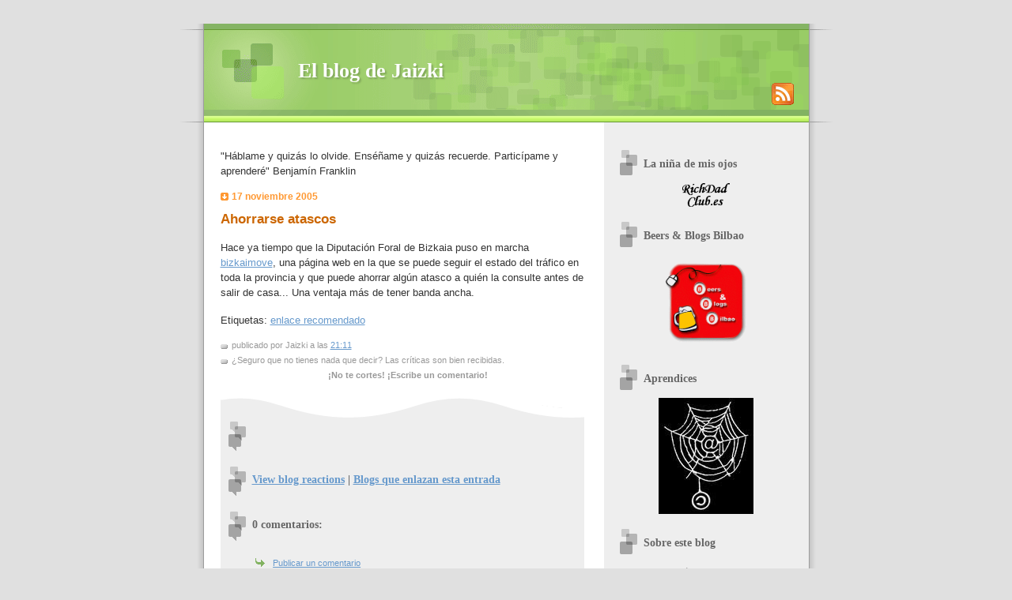

--- FILE ---
content_type: text/html; charset=UTF-8
request_url: https://www.jaizki.com/2005/11/ahorrarse-atascos.html
body_size: 8523
content:
<!DOCTYPE html PUBLIC "-//W3C//DTD XHTML 1.0 Strict//EN" "http://www.w3.org/TR/xhtml1/DTD/xhtml1-strict.dtd">

<html xmlns="http://www.w3.org/1999/xhtml" xml:lang="es" lang="es">
<head>

  <script type="text/javascript" src="//www.haloscan.com/load/jaizki"> </script>

  <title>El blog de Jaizki: Ahorrarse atascos</title>

  <link rel="shortcut icon" href="http://imagenes.jaizki.com/caricatura.ico" >
  <meta http-equiv="Content-Type" content="text/html; charset=UTF-8" />

  <meta name="MSSmartTagsPreventParsing" content="true" />
  <meta name="generator" content="Blogger" />
  <link rel="alternate" type="application/atom+xml" title="El blog de Jaizki" href="http://feeds.feedburner.com/elblogdeJaizki" />
  <link rel="service.post" type="application/atom+xml" title="El blog de Jaizki" href="http://feeds.feedburner.com/elblogdeJaizki" />
  <link rel="EditURI" type="application/rsd+xml" title="RSD" href="http://feeds.feedburner.com/elblogdeJaizki" />
  <style type="text/css">
  @import url("//www.blogger.com/css/blog_controls.css");
  @import url("//www.blogger.com/dyn-css/authorization.css?blogID=19040970");
  </style>

  <style type="text/css">

/* 
Based on Blogger Template Style
Name:     TicTac
Author:   Dan Cederholm
URL:      www.simplebits.com
Date:     1 March 2004
*/

/* ---( page defaults )--- */

/* Ocultar navbar */
#navbar-iframe {
  height:0px;
  visibility:hidden;
  display:none
  }

body {
  margin: 0;
  padding: 0;
  font-family: Verdana, sans-serif;
  font-size: small;
  text-align: center;
  color: #333;
  background: #e0e0e0;
  }

blockquote {
  margin: 0 0 0 30px;
  padding: 10px 0 0 20px;
  font-size: 88%;
  line-height: 1.5em;
  color: #666;
  background: url(//www.blogblog.com/tictac/quotes.gif) no-repeat top left;
  }

blockquote p {
  margin-top: 0;
  }

abbr, acronym {
  cursor: help;
  font-style: normal;
  border-bottom: 1px dotted;
  }

code {
  color: #f63;
  }

hr {
  display: none;
  }

img {
  border: none;
  }

/* unordered list style */

ul {
  list-style: none;
  margin: 0 0 20px 30px;
  padding: 0;
  }

li {
  list-style: none;
  padding-left: 14px;
  margin-bottom: 3px;
  background: url(//www.blogblog.com/tictac/tictac_orange.gif) no-repeat 0 6px;
  }

/* links */

a:link {
  color: #69c;
  }

a:visited {
  color: #666699;
  }

a:hover {
  color: #693;
  }

a:active {
  color: #cc3333;
  text-decoration: none;
  }

/* ---( layout structure )---*/

#wrap {
  width: 847px;
  margin: 0 auto;
  text-align: left;
  background: url(//www.blogblog.com/tictac/tile.gif) repeat-y;
  }

#content {
  margin-left: 62px; /* to avoid the BMH */
  }

#main-content {
  float: left;
  width: 460px;
  margin: 20px 0 0 0;
  padding: 0;
  line-height: 1.5em;
  }

#sidebar {
  margin: 0 41px 0 547px;
  padding: 20px 0 0 0;
  font-size: 85%;
  line-height: 1.4em;
  color: #999;
/*  background: url(http://www.blogblog.com/tictac/sidebar_bg.gif) no-repeat 0 0; */
  }


/* ---( header and site name )--- */

#blog-header {
  margin: 0;
  padding: 0;
  font-family: "Lucida Grande", "Trebuchet MS";
  background: #e0e0e0 url(//www.blogblog.com/tictac/top_div.gif) no-repeat top left;
  }

#blog-header h1 {
  margin: 0;
  padding: 45px 60px 50px 160px;
  font-size: 200%;
  color: #fff;
  text-shadow: #81A75B 2px 2px 2px;
  background: url(//www.blogblog.com/tictac/top_h1.gif) no-repeat bottom left;
  }

#blog-header h1 a {
  text-decoration: none;
  color: #fff;
  }

#blog-header h1 a:hover {
  color: #eee;
  }

/* ---( main column )--- */

h2.date-header {
  margin-top: 0;
  padding-left: 14px;
  font-size: 90%;
  color: #f93;
  background: url(//www.blogblog.com/tictac/date_icon.gif) no-repeat 0 50%;
  }

h3.post-title {
  margin-top: 0;
  font-size: 130%;
  fontstyle: bold;
  color:#c60;
  }

h3.post-title a, h3.post-title a:visited, h3.post-title strong {
  text-decoration:none;
  color:#c60;
  }

h3.post-title strong, h3.post-title a:hover {
  color: #693;
  }

.post {
  margin: 0 0 1.5em 0;
  padding: 0 0 1.5em 14px;
  border-bottom: 1px solid #ddd;
  }

.post-footer {
  margin: 0;
  padding: 0 0 0 14px;
  font-size: 88%;
  color: #999;
  background: url(//www.blogblog.com/tictac/tictac_grey.gif) no-repeat 0 8px;
  }

.post img {
  padding: 6px;
  border-top: 1px solid #ddd;
  border-left: 1px solid #ddd;
  border-bottom: 1px solid #c0c0c0;
  border-right: 1px solid #c0c0c0;
  }

/* comment styles */

#comments {
  padding-top: 10px;
  font-size: 85%;
  line-height: 1.5em;
  color: #666;
  background: #eee url(//www.blogblog.com/tictac/comments_curve.gif) no-repeat top left;
  }

#comments h4 {
  margin: 20px 0 15px 0;
  padding: 8px 0 0 40px;
  font-family: "Lucida Grande", "Trebuchet MS";
  font-size: 130%;
  color: #666;
  background: url(//www.blogblog.com/tictac/bubbles.gif) no-repeat 10px 0;
  height: 29px !important; /* for most browsers */
  height /**/:37px; /* for IE5/Win */
  }
  
#comments ul {
  margin-left: 0;
  }

#comments li {
  background: none;
  padding-left: 0;
  }
  
.comment-body {
  padding: 0 10px 0 25px;
  background: url(//www.blogblog.com/tictac/tictac_orange.gif) no-repeat 10px 5px;
  }

.comment-body p {
  margin-bottom: 0;
  }

.comment-data {
  margin: 4px 0 0 0;
  padding: 0 10px 1em 60px;
  color: #999;
  border-bottom: 1px solid #ddd;
  background: url(//www.blogblog.com/tictac/comment_arrow.gif) no-repeat 44px 2px;
  }


.deleted-comment {
  font-style:italic;
  color:gray;
  }

.comment-link {
  margin-left:.6em;
  }

/* ---( sidebar )--- */

h2.sidebar-title {
  margin: 0 0 0 0;
  padding: 25px 0 0 50px;
  font-family: "Lucida Grande", "Trebuchet MS";
  font-size: 130%;
  color: #666;
  height: 32px;
  background: url(//www.blogblog.com/tictac/sidebar_icon.gif) no-repeat 20px 15px;
  height: 32px !important; /* for most browsers */
  height /**/:57px; /* for IE5/Win */
  }

#sidebar ul, #sidebar p {
  margin: 0;
  padding: 5px 20px 1em 20px;
  border-bottom: 1px solid #ddd;
  }

#sidebar li {
  background: url(//www.blogblog.com/tictac/tictac_green.gif) no-repeat 0 5px;
  }

/* profile block */

.profile-datablock {
  margin: 0;
  padding: 5px 20px 0 20px;
  }

.profile-datablock dd {
  margin: 0;
  padding: 0;
  }

.profile-img img {
  float: left;
  margin: 0 10px 0 0;
  padding: 4px;
  border-top: 1px solid #ddd;
  border-left: 1px solid #ddd;
  border-bottom: 1px solid #c0c0c0;
  border-right: 1px solid #c0c0c0;
  background: #fff;
  }

#sidebar p.profile-link {
  padding-left: 36px;
  background: url(//www.blogblog.com/tictac/profile.gif) no-repeat 20px 4px;
  }

#powered-by, #sidebar p.profile-textblock {
  margin-top: 1em;
  border: none;
  }

/* ---( footer )--- */

.clear { /* to fix IE6 padding-top issue */
  clear: both;
  height: 0;
  }

#footer {
  margin: 0;
  padding: 0 0 9px 0;
  font-size: 85%;
  color: #fff;
  background: url(//www.blogblog.com/tictac/bottom_sill.gif) no-repeat bottom left;
  }

#footer p {
  margin: 0;
  padding: 20px 320px 20px 95px;
  background: url(//www.blogblog.com/tictac/bottom_sash.gif) no-repeat top left;
  }

  
    /* ---- overrides for post page ---- */

    .post {
      padding: 0;
      border: none;
      }
  

  </style>


<meta name='google-adsense-platform-account' content='ca-host-pub-1556223355139109'/>
<meta name='google-adsense-platform-domain' content='blogspot.com'/>
<!-- --><style type="text/css">@import url(//www.blogger.com/static/v1/v-css/navbar/3334278262-classic.css);
div.b-mobile {display:none;}
</style>

</head>

<body><script type="text/javascript">
    function setAttributeOnload(object, attribute, val) {
      if(window.addEventListener) {
        window.addEventListener('load',
          function(){ object[attribute] = val; }, false);
      } else {
        window.attachEvent('onload', function(){ object[attribute] = val; });
      }
    }
  </script>
<div id="navbar-iframe-container"></div>
<script type="text/javascript" src="https://apis.google.com/js/platform.js"></script>
<script type="text/javascript">
      gapi.load("gapi.iframes:gapi.iframes.style.bubble", function() {
        if (gapi.iframes && gapi.iframes.getContext) {
          gapi.iframes.getContext().openChild({
              url: 'https://www.blogger.com/navbar/19040970?origin\x3dhttps://www.jaizki.com',
              where: document.getElementById("navbar-iframe-container"),
              id: "navbar-iframe"
          });
        }
      });
    </script>

  <div id="wrap"> <!-- #wrap - for centering -->

  <!-- Blog Header -->
  <div id="blog-header">
    <h1>
      <a href="http://www.arteagabeitia.com/">El blog de Jaizki</a><br>
      <a href="http://feeds.feedburner.com/elblogdeJaizki" title="Subscrí­be este feed"><img src="https://lh3.googleusercontent.com/blogger_img_proxy/AEn0k_sjFVDpPj18HX6aB9yoR3ujicc2wR1CFAkIq8H1MkceySR6QLlN4CcohcyE2qu8Ty3p9GVNgzmRDqK82xrmTFY4KHE5ouX4YFxgQ8wOnMjv8Q=s0-d" align="right"></a>
    </h1>

  </div>

  <div id="content"> <!-- #content wrapper -->

  <!-- Begin #main-content -->
  <div id="main-content">

    <div class="post-body"><p>
      <script language="JavaScript">
      quotes = new Array();
      quotes[0] = "\"Gran parte de las dificultades que atraviesa el mundo se deben a que los ignorantes están completamente seguros y los inteligentes, llenos de dudas\" Bertrand Russell";
      quotes[1] = "\"La ignorancia niega o afirma rotundamente, la ciencia duda\" Voltaire";
      quotes[2] = "\"Es la misma lluvia la que en tierra inculta hace crecer zarzas y espinas, y en los jardines, flores\" Ludwig Van Beethoven";
      quotes[3] = "\"Sólo hay dos cosas infinitas: el universo y la estupidez humana, y en cuanto al primero no estoy seguro\" Albert Einstein";
      quotes[4] = "\"Detesto lo que dices, pero defendería hasta la muerte tu derecho a decirlo\" Voltaire";
      quotes[5] = "\"Los que creen que el dinero lo hace todo, suelen hacer cualquier cosa por dinero\" Voltaire";
      quotes[6] = "\"Todos somos iguales ante la ley, pero no ante los encargados de aplicarla\" Stainslaw Jercey Lec";
      quotes[7] = "\"No hay viento favorable para quien no sabe a dónde va\" Platón";
      quotes[8] = "\"Si el hacer como el decir fuera, ¿quién no hiciera?\" Refrán español";
      quotes[9] = "\"El que puede cambiar sus pensamientos puede cambiar su destino\" Stephen Crane";
      quotes[10] = "\"Si crees que puedes hacer algo, como si piensas que no eres capaz, en ambos casos tendrás razón\" Henry Ford";
      quotes[11] = "\"Nuestro conocimiento es necesariamente finito, mientras que nuestra ignorancia es necesariamente infinita\" Sir Karl Raimund Popper";
      quotes[12] = "\"El que quiere hacer algo, halla un medio; el que no quiere hacer nada, encuentra una excusa\" Proverbio árabe";
      quotes[13] = "\"No hay nada más estúpido que hacer lo mismo y esperar resultados diferentes\" Albert Einstein";
      quotes[14] = "\"Pisarás el umbral del bienestar cuando empieces a sentirte satisfecho con apenas nada\" Proverbio desconocido";
      quotes[15] = "\"Hay pan para que nadie proteste y circo para que nadie piense\" José Saramago";
      quotes[16] = "\"Quien no quiere razonar es un fanático; quien no sabe razonar es un tonto; y quien no se atreve a razonar es un esclavo\" William Henry";
      quotes[17] = "\"Conocimientos puede tenerlos cualquiera, pero el arte de pensar es el regalo más escaso de la naturaleza\" Federico II el Grande, rey de Prusia";
      quotes[18] = "\"Háblame y quizás lo olvide. Enséñame y quizás recuerde. Particípame y aprenderé\" Benjamín Franklin";
      quotes[19] = "\"Nada se olvida más despacio que una ofensa, y nada más rápido que un favor\" Martin Luther King";

      document.write(quotes[Math.round(Math.random() * (quotes.length - 1))]);
    </script></p></div>

  

    
    <h2 class="date-header">17 noviembre 2005</h2>
    
  
    <!-- Begin .post -->
    <div class="post"><a name="113225998502692057"></a>

      
        <h3 class="post-title">
        <a href="http://www.jaizki.com/2005/11/ahorrarse-atascos.html"; title="">Ahorrarse atascos</a>
        </h3>
      
     
    <div class="post-body">
      <p><div style="clear:both;"></div>Hace ya tiempo que la Diputación Foral de Bizkaia puso en marcha <a href="http://bizkaimove.bizkaia.net/">bizkaimove</a>, una página web en la que se puede seguir el estado del tráfico en toda la provincia y que puede ahorrar algún atasco a quién la consulte antes de salir de casa... Una ventaja más de tener banda ancha.<div style="clear:both; padding-bottom:0.25em"></div><p class="blogger-labels">Etiquetas: <a rel='tag' href="http://www.jaizki.com/search/label/enlace%20recomendado">enlace recomendado</a></p></p>
    </div>
    <p></p>
    <p class="post-footer">publicado por Jaizki a las <a href="http://www.jaizki.com/2005/11/ahorrarse-atascos.html" title="enlace permanente">21:11</a>
      
    <span class="item-control blog-admin pid-1664661629"><a style="border:none;" href="https://www.blogger.com/post-edit.g?blogID=19040970&postID=113225998502692057&from=pencil" title="Editar entrada"><img class="icon-action" alt="" src="https://resources.blogblog.com/img/icon18_edit_allbkg.gif" height="18" width="18"></a></span></p>
    <p class="post-footer"; background=none>¿Seguro que no tienes nada que decir? Las críticas son bien recibidas. 
        <br><center class="post-footer" style="background: none;"><b>¡No te cortes! ¡Escribe un comentario!</b></center></p>
  
    </div>
    <!-- End .post -->
  
  
    <!-- Begin #comments -->
    

    <div id="comments">

      

      <a name="comments"></a>
        <h4><a href="javascript:HaloScanTB('113225998502692057');" target="_self"><script type="text/javascript">postCountTB('113225998502692057'); </script></a></h4>
        <h4><script src="//embed.technorati.com/linkcount" type="text/javascript"></script><a href="http://technorati.com/search/http://www.jaizki.com/2005/11/ahorrarse-atascos.html" rel="linkcount">View blog reactions</a> | <a href="http://blogsearch.google.com/blogsearch?hl=es&scoring=d&q=link%3Ahttp://www.jaizki.com/2005/11/ahorrarse-atascos.html" title="según Google Blog Search">Blogs que enlazan esta entrada</a></h4>
        <h4>0 comentarios:</h4>
        <ul>
          
        </ul>

        <p class="comment-data">
          <a class="comment-link" href="https://www.blogger.com/comment/fullpage/post/19040970/113225998502692057">Publicar un comentario</a>
          <br /><br />
        </p>
      

      <p><center><a style="font-size:130%" href="http://www.arteagabeitia.com/">&laquo; página principal</a><br /><br /></center></p>

    </div>
  
  
  <!-- End #comments -->

  

  <hr />
  </div><!-- End #main-content -->
  </div><!-- End #content -->

  <!-- Begin #sidebar -->
  <div id="sidebar">

    <h2 class="sidebar-title">La niña de mis ojos</h2>
    <center><a href="http://RichDadClub.es"><img src="https://lh3.googleusercontent.com/blogger_img_proxy/AEn0k_tOPlUvCrmkV2ia9YmVFKexdzC6f31hYtU8Qowp-yjQjM3YU-AbyCUhu3SNDRdR8XB-L177_Urg1pQtMBegSU3OKs4CiLgOZleq8NwCL8n7MJRXt-paxzU=s0-d"></a></center>

    <h2 class="sidebar-title">Beers & Blogs Bilbao</h2>
    <center><a href="http://bbb.wikispaces.com/"><img src="https://lh3.googleusercontent.com/blogger_img_proxy/AEn0k_v-Lr32lEXhN18okRgZp7-9NKG_uFtvKcwaUtKmQ_SJGHO2hetcheRKqkjpNYD4D53MgKOnjEBpdmJPfDuvIU2QYVFNnbxG37B2ltVelIE=s0-d" alt="" width="120" height="120"></a></center>

    <h2 class="sidebar-title">Aprendices</h2>
    <center><a href="http://aprendices.wikispaces.com/"><img src="https://lh3.googleusercontent.com/blogger_img_proxy/AEn0k_u4RfSsfWV2fO1qp2k7V4z3hT5P9V8omtOJR5sIzNCji3MdJclrfRkkxwfMBsPBKhRX-Y08TB3vSD9n4mi1mxp6a-9E1RqQegZ_tCMb=s0-d" alt="" width="120" height="147"></a></center>

    <!-- MainOrArchivePage -->
    <h2 class="sidebar-title">Sobre este blog</h2>
    <p>Este blog empezó para ser una cosa y no lo será nunca, será un cajón de sastre para pensamientos inconexos, si a alguien le interesan me alegro por él, y si comenta, me alegro por mí.</p>
    <!-- /MainOrArchivePage -->

    <!-- MainOrArchivePage -->
    <h2 class="sidebar-title">Sobre mí</h2>
    <p><a href="http://imagenes.jaizki.com/caricatura.800x652.jpg"><img src="https://lh3.googleusercontent.com/blogger_img_proxy/AEn0k_sQqnwmiElo01z574WvPa9pDDjj6jQmbqYo24XrYuipYtT4Iu0RjGJ1DZNxrKRVoexFhyBdfo1UOGFyiFmzG9d4ELEScVxR-s4i5TRum5QvklXrcA=s0-d" style="margin: 0pt 10px 10px 0pt; float: left;"></a>
  Me llamo Jaizki Arteagabeitia. Soy ingeniero en informática y me interesan la tecnología y los negocios. Actualmente estoy dedicándome a intentar alcanzar la independencia financiera.
    <br><a href="http://www.jaizki.com/2006/01/el-invisible-tux.html">Historia de la caricatura</a></p>
    <!-- /MainOrArchivePage -->

    <!-- MainOrArchivePage -->
    <h2 class="sidebar-title">Contacto</h2>
    <ul><li><a href=mailto:blog@jaizki.com title="Escríbeme un correo">blog@jaizki.com</a></li>
    <li><a href=skype:arteagabeitia?call title="Llámame a Skype">arteagabeitia @ Skype</a></li>
    <li><a href="http://jaizki.econozco.com/" title="Visita mi perfil en eConozco">eConozco</a> (<a href="http://www.jaizki.com/2005/11/gestin-de-redes-sociales.html">¿qué es esto?</a>)</li></ul>
    <!-- /MainOrArchivePage -->

    <!-- MainOrArchivePage -->
    <h2 class="sidebar-title">Buscar en este blog</h2>
      <ul><li><a href="http://del.icio.us/jaizki/BdJ">Índice en del.icio.us</a></li>
      <li><a href="http://blogsearch.google.com/">Google Blog Search</a>
        <form action="http://blogsearch.google.com/" target="_top">
          <input id="b-query" size="15" name="as_q" type="text">
          <input name="ie" value="UTF-8" type="hidden">
          <input name="ui" value="blg" type="hidden">
          <input name="bl_url" value="www.jaizki.com" type="hidden">
          <input type="submit" value="Buscar" title="Google Blog Search">
        </form>
      </li>

      <li><select name="archivemenu" onchange="document.location.href=this.options[this.selectedIndex].value;">
        <option selected> - Archivo - </option>
        <!--Reverse Sort Archive Menu Blogger Hack created by Glenn from ROVEBERG.COM -->
        <script type="text/javascript">
          var archives = new Array();
          
            archives[archives.length] = new Array('http://www.jaizki.com/2005/11/', 'noviembre 2005');
          
            archives[archives.length] = new Array('http://www.jaizki.com/2005/12/', 'diciembre 2005');
          
            archives[archives.length] = new Array('http://www.jaizki.com/2006/01/', 'enero 2006');
          
            archives[archives.length] = new Array('http://www.jaizki.com/2006/02/', 'febrero 2006');
          
            archives[archives.length] = new Array('http://www.jaizki.com/2006/03/', 'marzo 2006');
          
            archives[archives.length] = new Array('http://www.jaizki.com/2006/04/', 'abril 2006');
          
            archives[archives.length] = new Array('http://www.jaizki.com/2006/05/', 'mayo 2006');
          
            archives[archives.length] = new Array('http://www.jaizki.com/2006/06/', 'junio 2006');
          
            archives[archives.length] = new Array('http://www.jaizki.com/2006/07/', 'julio 2006');
          
            archives[archives.length] = new Array('http://www.jaizki.com/2006/08/', 'agosto 2006');
          
            archives[archives.length] = new Array('http://www.jaizki.com/2006/09/', 'septiembre 2006');
          
            archives[archives.length] = new Array('http://www.jaizki.com/2006/10/', 'octubre 2006');
          
            archives[archives.length] = new Array('http://www.jaizki.com/2006/11/', 'noviembre 2006');
          
            archives[archives.length] = new Array('http://www.jaizki.com/2006/12/', 'diciembre 2006');
          
            archives[archives.length] = new Array('http://www.jaizki.com/2007/01/', 'enero 2007');
          
            archives[archives.length] = new Array('http://www.jaizki.com/2007/02/', 'febrero 2007');
          
            archives[archives.length] = new Array('http://www.jaizki.com/2007/03/', 'marzo 2007');
          
            archives[archives.length] = new Array('http://www.jaizki.com/2007/04/', 'abril 2007');
          
            archives[archives.length] = new Array('http://www.jaizki.com/2007/05/', 'mayo 2007');
          
            archives[archives.length] = new Array('http://www.jaizki.com/2007/06/', 'junio 2007');
          
            archives[archives.length] = new Array('http://www.jaizki.com/2007/07/', 'julio 2007');
          
          
          archives[archives.length] = new Array('http://www.arteagabeitia.com/', 'página principal');
          for (var i=archives.length-1;i>=0;i--) {
            document.write('<option value=\"' + archives[i][0] + '\">' + archives[i][1] + '</option>');
          }
        </script>
      </select></li></ul>
    <!-- /MainOrArchivePage -->

    

    

    

    <!-- MainOrArchivePage -->
    <h2 class="sidebar-title">Mis diez favoritas</h2>
    <ul>
      <li><a href="http://www.jaizki.com/2006/07/el-precio-de-los-principios.html">El precio de los principios</a></li>
      <li><a href="http://www.jaizki.com/2006/07/excusas-excusas-excusas.html">Excusas, excusas, excusas...</a></li>
      <li><a href="http://www.jaizki.com/2006/06/visitando-vizcaya.html">Visitando Vizcaya</a></li>
      <li><a href="http://www.jaizki.com/2006/04/hacer-lo-que-te-gusta-o-aquello-en-lo.html">Hacer lo que te gusta o aquello en lo que eres bueno</a></li>
      <li><a href="http://www.jaizki.com/2006/03/que-lo-hagan-los-ricos.html">Que lo hagan los ricos</a></li>
      <li><a href="http://www.jaizki.com/2006/01/la-apuesta-segura.html">La apuesta segura</a></li>
      <li><a href="http://www.jaizki.com/2006/01/emprender.html">Emprender</a></li>
      <li><a href="http://www.jaizki.com/2005/12/urbanidad.html">Urbanidad</a></li>
      <li><a href="http://www.jaizki.com/2005/12/trabajadores-empresarios-y-la-empresa.html">Trabajadores, empresarios y la empresa ideal</a></li>
      <li><a href="http://www.jaizki.com/2005/11/las-urgencias-no-son-buenas-para-la.html">Las urgencias no son buenas para la empresa</a></li>
      <br>
      <li><a href="http://del.icio.us/jaizki/%22BdJ%2Bvivienda%22">Y también las que he escrito sobre el tema de la vivienda</a></li>
    </ul>
    <!-- /MainOrArchivePage -->

    <!-- MainOrArchivePage -->
    <div>
    <br><p id="powered-by"><a href="//www.blogger.com"><img src="https://lh3.googleusercontent.com/blogger_img_proxy/AEn0k_tFal_3kOwIZmiASDXabZVwNPFdM4GF5oUVBqtvdzRGyJlY-L_yAIH6s8FIOz3nJsjCdtCIzqTEzTP6bvGLTupqbzXxgQa9D242AkHnjaEU=s0-d" alt="Powered by Blogger"></a><br></br>
    <a href="http://www.difundefirefox.com"><img src="https://lh3.googleusercontent.com/blogger_img_proxy/AEn0k_udoiM5uoRfK4_MYjlLlmCrHSy40J530qOvOelE3AxIVg0d742c8Gxlff3S4p9BXZP0z0sSd7ZjQLknRkEo-Vd8jELdm6nqnL2z3WRbVM2jWDIqH1Ju7w=s0-d"></a><br></br>
    <!-- Haloscan -->
    <a href="http://www.haloscan.com/"><img width="88" height="31" src="https://lh3.googleusercontent.com/blogger_img_proxy/AEn0k_vLwzpDJEe221a2Scwcxiuy5Q2-5tDeJChFuvKo34KU-kaA9Ok8i-SwHoTj3t8StpHtzse5VaYgcs94bR9Kqvr9tX71KZH10g=s0-d" border="0" alt="Weblog Commenting and Trackback by HaloScan.com"></a><br></br>
    <!-- End of Haloscan -->
    <!-- Start of StatCounter Code -->
    <script type="text/javascript" language="javascript">
      var sc_project=1091718; 
      var sc_invisible=0; 
      var sc_partition=9; 
      var sc_security="f358786e"; 
    </script>
    <script type="text/javascript" language="javascript" src="//www.statcounter.com/counter/counter.js"></script><noscript><a href="http://www.statcounter.com/" target="_blank"><img src="https://lh3.googleusercontent.com/blogger_img_proxy/AEn0k_svVxxMCvfA6Va_mePDWeA6GGue_mdAVMgb4_Z0x905oSsJ28VdQitmL2Hxhr4AUoO0iD5DYGjPKQ1TerS3_Qwg0OpwmTMXDJb5Mz_NFN8NgiVHz3uOTx_1vvA9AMFuyl1WwzNlVm6TnL0zHS4irKm7vbBaZOfKFVfsFUXcaYZpSw=s0-d" alt="free counter with statistics" border="0"></a> </noscript>
    <!-- End of StatCounter Code -->
	<br><a href="http://statcounter.com/project/standard/stats.php?project_id=1091718&guest=1">estadísticas de este blog</a>
    <!-- /MainOrArchivePage -->
    </div>

    

    

  <!--<h2 class="sidebar-title">Nuevo</h2>
  
  <p>Párrafo en la barra lateral.</p> -->

  </div>
  <!-- End #sidebar -->

  <div class="clear">&nbsp;</div>

  <div id="footer">
    <p>
      <!-- Creative Commons License -->
      <a rel="license" href="http://creativecommons.org/licenses/by-sa/2.5/es/"><img src="https://lh3.googleusercontent.com/blogger_img_proxy/AEn0k_vtc0CE-O_LBH6JBmYIDQQSD-xtRRvzNPgFSbC1Hy04SSFx4ZpwyIS2QW6Bk5LpVvZCAmJc1zSvAYI6t2fdmRMT_L_k7AIhj_EwDvReaQl8hZ3LUnYB_qfUxEy8MA=s0-d" alt="Creative Commons License 2.5" align="left" border="0" style="margin: 3pt 10px 10px 0pt;"></a>
      Salvo que se indique explícitamente lo contrario, todo el material original creado por Jaizki Arteagabeitia e incluido en este blog, se publica bajo licencia Creative Commons
      <!-- <rdf:RDF xmlns="http://web.resource.org/cc/" xmlns:dc="http://purl.org/dc/elements/1.1/" xmlns:rdf="http://www.w3.org/1999/02/22-rdf-syntax-ns#">
        <Work rdf:about="">
          <license rdf:resource="http://creativecommons.org/licenses/by-sa/2.5/es/" />
          <dc:type rdf:resource="http://purl.org/dc/dcmitype/Text" />
        </Work>
	<License rdf:about="http://creativecommons.org/licenses/by-sa/2.5/es/">
        <permits rdf:resource="http://web.resource.org/cc/Reproduction"/>
        <permits rdf:resource="http://web.resource.org/cc/Distribution"/>
        <requires rdf:resource="http://web.resource.org/cc/Notice"/>
        <requires rdf:resource="http://web.resource.org/cc/Attribution"/>
        <permits rdf:resource="http://web.resource.org/cc/DerivativeWorks"/>
        <requires rdf:resource="http://web.resource.org/cc/ShareAlike"/></License>
      </rdf:RDF> -->
      <!-- /Creative Commons License -->
    </p>
  </div>

  </div> <!-- end #wrap -->

<!-- c(~) -->
</body>
</html>